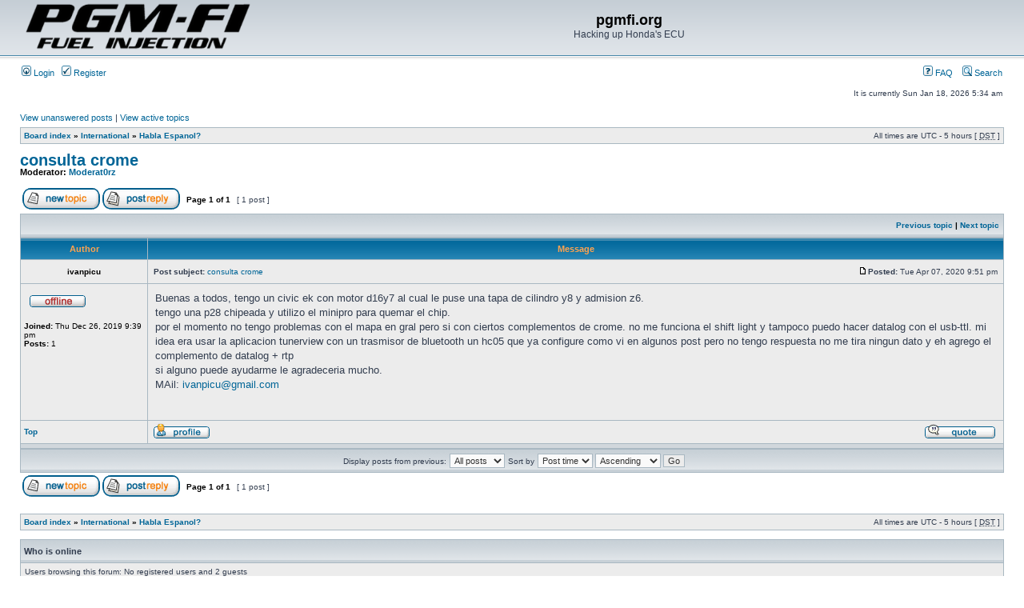

--- FILE ---
content_type: text/html; charset=UTF-8
request_url: https://forum.pgmfi.org/viewtopic.php?f=18&p=141494&sid=178ffad811b51e6b66375a08a4e6cc13
body_size: 5094
content:
<!DOCTYPE html PUBLIC "-//W3C//DTD XHTML 1.0 Transitional//EN" "http://www.w3.org/TR/xhtml1/DTD/xhtml1-transitional.dtd">
<html xmlns="http://www.w3.org/1999/xhtml" dir="ltr" lang="en-gb" xml:lang="en-gb">
<head>

<meta http-equiv="content-type" content="text/html; charset=UTF-8" />
<meta http-equiv="content-language" content="en-gb" />
<meta http-equiv="content-style-type" content="text/css" />
<meta http-equiv="imagetoolbar" content="no" />
<meta name="resource-type" content="document" />
<meta name="distribution" content="global" />
<meta name="keywords" content="" />
<meta name="description" content="" />

<title>pgmfi.org &bull; View topic - consulta crome</title>



<link rel="stylesheet" href="./styles/subsilver2/theme/stylesheet.css" type="text/css" />

<script type="text/javascript">
// <![CDATA[


function popup(url, width, height, name)
{
	if (!name)
	{
		name = '_popup';
	}

	window.open(url.replace(/&amp;/g, '&'), name, 'height=' + height + ',resizable=yes,scrollbars=yes,width=' + width);
	return false;
}

function jumpto()
{
	var page = prompt('Enter the page number you wish to go to:', '1');
	var per_page = '';
	var base_url = '';

	if (page !== null && !isNaN(page) && page == Math.floor(page) && page > 0)
	{
		if (base_url.indexOf('?') == -1)
		{
			document.location.href = base_url + '?start=' + ((page - 1) * per_page);
		}
		else
		{
			document.location.href = base_url.replace(/&amp;/g, '&') + '&start=' + ((page - 1) * per_page);
		}
	}
}

/**
* Find a member
*/
function find_username(url)
{
	popup(url, 760, 570, '_usersearch');
	return false;
}

/**
* Mark/unmark checklist
* id = ID of parent container, name = name prefix, state = state [true/false]
*/
function marklist(id, name, state)
{
	var parent = document.getElementById(id);
	if (!parent)
	{
		eval('parent = document.' + id);
	}

	if (!parent)
	{
		return;
	}

	var rb = parent.getElementsByTagName('input');
	
	for (var r = 0; r < rb.length; r++)
	{
		if (rb[r].name.substr(0, name.length) == name)
		{
			rb[r].checked = state;
		}
	}
}



// ]]>
</script>







<script type="text/javascript">

	function countAdClick(id)
	{
	   loadXMLDoc('?a=' + id);
	}

	function countAdView(id)
	{
	   loadXMLDoc('?a=' + id);
	}

	function loadXMLDoc(url) {
	   req = false;
	   if(window.XMLHttpRequest) {
	      try {
	         req = new XMLHttpRequest();
	      } catch(e) {
	         req = false;
	      }
	   } else if(window.ActiveXObject) {
	      try {
	         req = new ActiveXObject("Msxml2.XMLHTTP");
	      } catch(e) {
	         try {
	            req = new ActiveXObject("Microsoft.XMLHTTP");
	         } catch(e) {
	            req = false;
	         }
	      }
	   }
	   if(req) {
	      req.open("GET", url, true);
	      req.send(null);
	   }
	}
</script>
</head>
<body class="ltr">

<a name="top"></a>

<div id="wrapheader">
	

	<div id="logodesc">
		<table width="100%" cellspacing="0">
		<tr>
			<td><a href="./index.php?sid=2e29cdbc8f074c4fced4569e79960377"><img src="./styles/subsilver2/imageset/21832-honda-msx-pgm-fi-logo.png" width="289" height="61" alt="" title="" /></a></td>
			<td width="100%" align="center"><h1>pgmfi.org</h1><span class="gen">Hacking up Honda's ECU</span></td>
		</tr>
		</table>
	</div>

	<div id="menubar">
		<table width="100%" cellspacing="0">
		<tr>
			<td class="genmed">
				<a href="./ucp.php?mode=login&amp;sid=2e29cdbc8f074c4fced4569e79960377"><img src="./styles/subsilver2/theme/images/icon_mini_login.gif" width="12" height="13" alt="*" /> Login</a>&nbsp; &nbsp;<a href="./ucp.php?mode=register&amp;sid=2e29cdbc8f074c4fced4569e79960377"><img src="./styles/subsilver2/theme/images/icon_mini_register.gif" width="12" height="13" alt="*" /> Register</a>
					
			</td>
			<td class="genmed" align="right">
				<a href="./faq.php?sid=2e29cdbc8f074c4fced4569e79960377"><img src="./styles/subsilver2/theme/images/icon_mini_faq.gif" width="12" height="13" alt="*" /> FAQ</a>
				&nbsp; &nbsp;<a href="./search.php?sid=2e29cdbc8f074c4fced4569e79960377"><img src="./styles/subsilver2/theme/images/icon_mini_search.gif" width="12" height="13" alt="*" /> Search</a>
			</td>
		</tr>
		</table>
	</div>

	<div id="datebar">
		<table width="100%" cellspacing="0">
		<tr>
			<td class="gensmall"></td>
			<td class="gensmall" align="right">It is currently Sun Jan 18, 2026 5:34 am<br /></td>
		</tr>
		</table>
	</div>

</div>









<div id="wrapcentre">

	
	<p class="searchbar">
		<span style="float: left;"><a href="./search.php?search_id=unanswered&amp;sid=2e29cdbc8f074c4fced4569e79960377">View unanswered posts</a> | <a href="./search.php?search_id=active_topics&amp;sid=2e29cdbc8f074c4fced4569e79960377">View active topics</a></span>
		
	</p>
	

	<br style="clear: both;" />

	<table class="tablebg" width="100%" cellspacing="1" cellpadding="0" style="margin-top: 5px;">
	<tr>
		<td class="row1">
			<p class="breadcrumbs"><a href="./index.php?sid=2e29cdbc8f074c4fced4569e79960377">Board index</a> &#187; <a href="./viewforum.php?f=67&amp;sid=2e29cdbc8f074c4fced4569e79960377">International</a> &#187; <a href="./viewforum.php?f=18&amp;sid=2e29cdbc8f074c4fced4569e79960377">Habla Espanol?</a></p>
			<p class="datetime">All times are UTC - 5 hours [ <abbr title="Daylight Saving Time">DST</abbr> ]</p>
		</td>
	</tr>
	</table>

	<br />

<div id="pageheader">
	<h2><a class="titles" href="./viewtopic.php?f=18&amp;t=24814&amp;sid=2e29cdbc8f074c4fced4569e79960377">consulta crome</a></h2>


	<p class="moderators">Moderator: <a href="./memberlist.php?mode=group&amp;g=3276&amp;sid=2e29cdbc8f074c4fced4569e79960377">Moderat0rz</a></p>

</div>

<br clear="all" /><br />









<div id="pagecontent">

	<table width="100%" cellspacing="1">
	<tr>
		<td align="left" valign="middle" nowrap="nowrap">
		<a href="./posting.php?mode=post&amp;f=18&amp;sid=2e29cdbc8f074c4fced4569e79960377"><img src="./styles/subsilver2/imageset/en/button_topic_new.gif" alt="Post new topic" title="Post new topic" /></a>&nbsp;<a href="./posting.php?mode=reply&amp;f=18&amp;t=24814&amp;sid=2e29cdbc8f074c4fced4569e79960377"><img src="./styles/subsilver2/imageset/en/button_topic_reply.gif" alt="Reply to topic" title="Reply to topic" /></a>
		</td>
		
			<td class="nav" valign="middle" nowrap="nowrap">&nbsp;Page <strong>1</strong> of <strong>1</strong><br /></td>
			<td class="gensmall" nowrap="nowrap">&nbsp;[ 1 post ]&nbsp;</td>
			<td class="gensmall" width="100%" align="right" nowrap="nowrap"></td>
		
	</tr>
	</table>

	<table class="tablebg" width="100%" cellspacing="1">
	<tr>
		<td class="cat">
			<table width="100%" cellspacing="0">
			<tr>
				<td class="nav" nowrap="nowrap">&nbsp;
				
				</td>
				<td class="nav" align="right" nowrap="nowrap"><a href="./viewtopic.php?f=18&amp;t=24814&amp;view=previous&amp;sid=2e29cdbc8f074c4fced4569e79960377">Previous topic</a> | <a href="./viewtopic.php?f=18&amp;t=24814&amp;view=next&amp;sid=2e29cdbc8f074c4fced4569e79960377">Next topic</a>&nbsp;</td>
			</tr>
			</table>
		</td>
	</tr>

	</table>


	<table class="tablebg" width="100%" cellspacing="1">
	
		<tr>
			<th>Author</th>
			<th>Message</th>
		</tr>
	<tr class="row1">

			<td align="center" valign="middle">
				<a name="p141494"></a>
				<b class="postauthor">ivanpicu</b>
			</td>
			<td width="100%" height="25">
				<table width="100%" cellspacing="0">
				<tr>
				
					<td class="gensmall" width="100%"><div style="float: left;">&nbsp;<b>Post subject:</b> <a href="#p141494">consulta crome</a></div><div style="float: right;"><a href="./viewtopic.php?p=141494&amp;sid=2e29cdbc8f074c4fced4569e79960377#p141494"><img src="./styles/subsilver2/imageset/icon_post_target.gif" width="12" height="9" alt="Post" title="Post" /></a><b>Posted:</b> Tue Apr 07, 2020 9:51 pm&nbsp;</div></td>
				</tr>
				</table>
			</td>
		</tr>

		<tr class="row1">

			<td valign="top" class="profile">
				<table cellspacing="4" align="center" width="150">
			
				<tr>
					<td><img src="./styles/subsilver2/imageset/en/icon_user_offline.gif" alt="Offline" title="Offline" /></td>
				</tr>
			
				</table>

				<span class="postdetails">
					<br /><b>Joined:</b> Thu Dec 26, 2019 9:39 pm<br /><b>Posts:</b> 1
				</span>

			</td>
			<td valign="top">
				<table width="100%" cellspacing="5">
				<tr>
					<td>
					

						<div class="postbody">Buenas a todos, tengo un civic ek con motor d16y7 al cual le puse una tapa de cilindro y8 y admision z6.<br />tengo una p28 chipeada y utilizo el minipro para quemar el chip.<br />por el momento no tengo problemas con el mapa en gral pero si con ciertos complementos de crome. no me funciona el shift light y tampoco puedo hacer datalog con el usb-ttl. mi idea era usar la aplicacion tunerview con un trasmisor de bluetooth un hc05 que ya configure como vi en algunos post pero no tengo respuesta no me tira ningun dato y eh agrego el complemento de datalog + rtp<br />si alguno puede ayudarme le agradeceria mucho.<br />MAil: <!-- e --><a href="mailto:ivanpicu@gmail.com">ivanpicu@gmail.com</a><!-- e --></div>

					<br clear="all" /><br />

						<table width="100%" cellspacing="0">
						<tr valign="middle">
							<td class="gensmall" align="right">
							
							</td>
						</tr>
						</table>
					</td>
				</tr>
				</table>
			</td>
		</tr>

		<tr class="row1">

			<td class="profile"><strong><a href="#wrapheader">Top</a></strong></td>
			<td><div class="gensmall" style="float: left;">&nbsp;<a href="./memberlist.php?mode=viewprofile&amp;u=52649&amp;sid=2e29cdbc8f074c4fced4569e79960377"><img src="./styles/subsilver2/imageset/en/icon_user_profile.gif" alt="Profile" title="Profile" /></a> &nbsp;</div> <div class="gensmall" style="float: right;"><a href="./posting.php?mode=quote&amp;f=18&amp;p=141494&amp;sid=2e29cdbc8f074c4fced4569e79960377"><img src="./styles/subsilver2/imageset/en/icon_post_quote.gif" alt="Reply with quote" title="Reply with quote" /></a> &nbsp;</div></td>
	
		</tr>

	<tr>
		<td class="spacer" colspan="2" height="1"><img src="images/spacer.gif" alt="" width="1" height="1" /></td>
	</tr>
	</table>







	
	<table width="100%" cellspacing="1" class="tablebg">
	<tr align="center">
		<td class="cat"><form name="viewtopic" method="post" action="./viewtopic.php?f=18&amp;t=24814&amp;sid=2e29cdbc8f074c4fced4569e79960377"><span class="gensmall">Display posts from previous:</span> <select name="st" id="st"><option value="0" selected="selected">All posts</option><option value="1">1 day</option><option value="7">7 days</option><option value="14">2 weeks</option><option value="30">1 month</option><option value="90">3 months</option><option value="180">6 months</option><option value="365">1 year</option></select>&nbsp;<span class="gensmall">Sort by</span> <select name="sk" id="sk"><option value="a">Author</option><option value="t" selected="selected">Post time</option><option value="s">Subject</option></select> <select name="sd" id="sd"><option value="a" selected="selected">Ascending</option><option value="d">Descending</option></select>&nbsp;<input class="btnlite" type="submit" value="Go" name="sort" /></form></td>
	</tr>
	</table>
	

	<table width="100%" cellspacing="1">
	<tr>
		<td align="left" valign="middle" nowrap="nowrap">
		<a href="./posting.php?mode=post&amp;f=18&amp;sid=2e29cdbc8f074c4fced4569e79960377"><img src="./styles/subsilver2/imageset/en/button_topic_new.gif" alt="Post new topic" title="Post new topic" /></a>&nbsp;<a href="./posting.php?mode=reply&amp;f=18&amp;t=24814&amp;sid=2e29cdbc8f074c4fced4569e79960377"><img src="./styles/subsilver2/imageset/en/button_topic_reply.gif" alt="Reply to topic" title="Reply to topic" /></a>
		</td>
		
			<td class="nav" valign="middle" nowrap="nowrap">&nbsp;Page <strong>1</strong> of <strong>1</strong><br /></td>
			<td class="gensmall" nowrap="nowrap">&nbsp;[ 1 post ]&nbsp;</td>
			<td class="gensmall" width="100%" align="right" nowrap="nowrap"></td>
		
	</tr>
	</table>

</div>









<div id="pagefooter"></div>

<br clear="all" />
<table class="tablebg" width="100%" cellspacing="1" cellpadding="0" style="margin-top: 5px;">
	<tr>
		<td class="row1">
			<p class="breadcrumbs"><a href="./index.php?sid=2e29cdbc8f074c4fced4569e79960377">Board index</a> &#187; <a href="./viewforum.php?f=67&amp;sid=2e29cdbc8f074c4fced4569e79960377">International</a> &#187; <a href="./viewforum.php?f=18&amp;sid=2e29cdbc8f074c4fced4569e79960377">Habla Espanol?</a></p>
			<p class="datetime">All times are UTC - 5 hours [ <abbr title="Daylight Saving Time">DST</abbr> ]</p>
		</td>
	</tr>
	</table>
	<br clear="all" />

	<table class="tablebg" width="100%" cellspacing="1">
	<tr>
		<td class="cat"><h4>Who is online</h4></td>
	</tr>
	<tr>
		<td class="row1"><p class="gensmall">Users browsing this forum: No registered users and 2 guests</p></td>
	</tr>
	</table>


<br clear="all" />

<table width="100%" cellspacing="1">
<tr>
	<td width="40%" valign="top" nowrap="nowrap" align="left"></td>
	<td align="right" valign="top" nowrap="nowrap"><span class="gensmall">You <strong>cannot</strong> post new topics in this forum<br />You <strong>cannot</strong> reply to topics in this forum<br />You <strong>cannot</strong> edit your posts in this forum<br />You <strong>cannot</strong> delete your posts in this forum<br />You <strong>cannot</strong> post attachments in this forum<br /></span></td>
</tr>
</table>

<br clear="all" />

<table width="100%" cellspacing="0">
<tr>
	<td><form method="get" name="search" action="./search.php?sid=2e29cdbc8f074c4fced4569e79960377"><span class="gensmall">Search for:</span> <input class="post" type="text" name="keywords" size="20" /> <input class="btnlite" type="submit" value="Go" /><input type="hidden" name="t" value="24814" />
<input type="hidden" name="sf" value="msgonly" />
<input type="hidden" name="sid" value="2e29cdbc8f074c4fced4569e79960377" />
</form></td>
	<td align="right">
	<form method="post" name="jumpbox" action="./viewforum.php?sid=2e29cdbc8f074c4fced4569e79960377" onsubmit="if(document.jumpbox.f.value == -1){return false;}">

	<table cellspacing="0" cellpadding="0" border="0">
	<tr>
		<td nowrap="nowrap"><span class="gensmall">Jump to:</span>&nbsp;<select name="f" onchange="if(this.options[this.selectedIndex].value != -1){ document.forms['jumpbox'].submit() }">

		
			<option value="-1">Select a forum</option>
		<option value="-1">------------------</option>
			<option value="61">Assistance - ASK QUESTIONS HERE!!!</option>
		
			<option value="40">&nbsp; &nbsp;Newbies</option>
		
			<option value="2">&nbsp; &nbsp;General Hardware Assistance</option>
		
			<option value="29">&nbsp; &nbsp;Tuning Assistance</option>
		
			<option value="45">&nbsp; &nbsp;ROM Help</option>
		
			<option value="48">&nbsp; &nbsp;Mechanical Assistance</option>
		
			<option value="58">&nbsp; &nbsp;SITE ABUSE REPORTING</option>
		
			<option value="62">Resources - POST INFORMATION HERE</option>
		
			<option value="43">&nbsp; &nbsp;Announcements and Feedback</option>
		
			<option value="46">&nbsp; &nbsp;Tuning Theory and Practice</option>
		
			<option value="26">&nbsp; &nbsp;Toys and Tools</option>
		
			<option value="54">&nbsp; &nbsp;WikiMe</option>
		
			<option value="4">&nbsp; &nbsp;Off Topic</option>
		
			<option value="63">Development - DISCUSS ECU WORK HERE</option>
		
			<option value="7">&nbsp; &nbsp;OBD0 83C154 based</option>
		
			<option value="14">&nbsp; &nbsp;OBD0 Vtec</option>
		
			<option value="8">&nbsp; &nbsp;OBDI</option>
		
			<option value="9">&nbsp; &nbsp;OBDII</option>
		
			<option value="20">&nbsp; &nbsp;Accord/Prelude</option>
		
			<option value="15">&nbsp; &nbsp;C Series</option>
		
			<option value="22">&nbsp; &nbsp;Primitive</option>
		
			<option value="32">&nbsp; &nbsp;DPFI</option>
		
			<option value="6">&nbsp; &nbsp;Standalone</option>
		
			<option value="28">&nbsp; &nbsp;Programming Help</option>
		
			<option value="57">&nbsp; &nbsp;Scantools</option>
		
			<option value="64">Software</option>
		
			<option value="12">&nbsp; &nbsp;66K Dev Tools</option>
		
			<option value="27">&nbsp; &nbsp;Uberdata/ERM</option>
		
			<option value="35">&nbsp; &nbsp;Crome</option>
		
			<option value="70">&nbsp; &nbsp;Honda Tuning Suite</option>
		
			<option value="56">&nbsp; &nbsp;Open TurboEdit / Open Ecucontrol *GENERAL DISCUSSIONS*</option>
		
			<option value="60">&nbsp; &nbsp;Open Turbo Edit / Open EcuControl *DEVELOPMENT ONLY*</option>
		
			<option value="36">&nbsp; &nbsp;BRE</option>
		
			<option value="52">&nbsp; &nbsp;FreeLog</option>
		
			<option value="53">&nbsp; &nbsp;tunetoy</option>
		
			<option value="19">&nbsp; &nbsp;OBD0Edit</option>
		
			<option value="13">&nbsp; &nbsp;G-Spot</option>
		
			<option value="33">&nbsp; &nbsp;HondaLog</option>
		
			<option value="41">&nbsp; &nbsp;PjRE</option>
		
			<option value="37">&nbsp; &nbsp;Cuddle</option>
		
			<option value="10">&nbsp; &nbsp;ECU Control</option>
		
			<option value="39">&nbsp; &nbsp;TurboEdit</option>
		
			<option value="11">&nbsp; &nbsp;Ghettodyne</option>
		
			<option value="71">&nbsp; &nbsp;HUD ECU Hacker</option>
		
			<option value="65">Hardware</option>
		
			<option value="23">&nbsp; &nbsp;MAP Hacks</option>
		
			<option value="24">&nbsp; &nbsp;Real Time Programmability</option>
		
			<option value="25">&nbsp; &nbsp;Harnesses and Conversions</option>
		
			<option value="66">Commerce Area - BUY AND SELL THINGS</option>
		
			<option value="3">&nbsp; &nbsp;Classifieds</option>
		
			<option value="49">&nbsp; &nbsp;PGMFI Hardware</option>
		
			<option value="67">International</option>
		
			<option value="16">&nbsp; &nbsp;Vive la France!</option>
		
			<option value="17">&nbsp; &nbsp;God Bless the Queen</option>
		
			<option value="18" selected="selected">&nbsp; &nbsp;Habla Espanol?</option>
		
			<option value="21">&nbsp; &nbsp;Down Under</option>
		
			<option value="30">&nbsp; &nbsp;Canuckland</option>
		
			<option value="31">&nbsp; &nbsp;Nederlands gesproken</option>
		
			<option value="34">&nbsp; &nbsp;Kiwiland</option>
		
			<option value="38">&nbsp; &nbsp;.RU!!!</option>
		
			<option value="42">&nbsp; &nbsp;Deutschland</option>
		
			<option value="50">&nbsp; &nbsp;Greekland</option>
		
			<option value="51">&nbsp; &nbsp;Brasilia</option>
		
			<option value="69">&nbsp; &nbsp;Magyar</option>
		

		</select>&nbsp;<input class="btnlite" type="submit" value="Go" /></td>
	</tr>
	</table>

	</form>
</td>
</tr>
</table>

<img src="./cron.php?cron_type=tidy_sessions&amp;sid=2e29cdbc8f074c4fced4569e79960377" width="1" height="1" alt="cron" />
</div>


<div id="wrapfooter">
	
	<span class="copyright">Powered by <a href="https://www.phpbb.com/">phpBB</a>&reg; Forum Software &copy; phpBB Group
	</span>
</div>









</body>
</html>